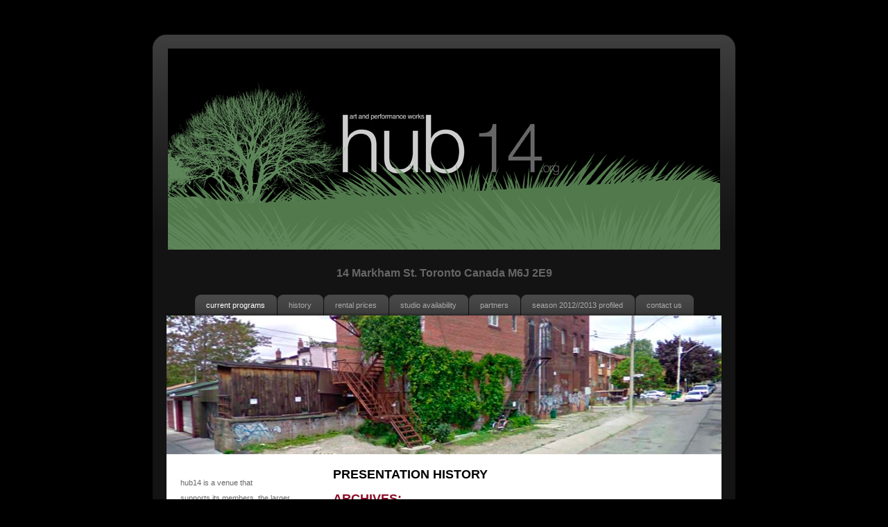

--- FILE ---
content_type: text/html; charset=UTF-8
request_url: https://www.hub14.org/files/b0110974a315a3b03416d0ddaaa1a529-4.html
body_size: 4379
content:
<!DOCTYPE html PUBLIC "-//W3C//DTD XHTML 1.0 Strict//EN" "http://www.w3.org/TR/xhtml1/DTD/xhtml1-strict.dtd">
<html xmlns="http://www.w3.org/1999/xhtml" xml:lang="en" lang="en">
<head>
<meta http-equiv="Content-Type" content="text/html; charset=UTF-8">
	<title>PRESENTATION HISTORY | hub14.org</title>
	<link rel="stylesheet" href="../rw_common/themes/silk/styles.css" type="text/css" media="screen">
	<link rel="stylesheet" href="../rw_common/themes/silk/print.css" type="text/css" media="print">
	<link rel="stylesheet" href="../rw_common/themes/silk/colourtag-page2.css" type="text/css" media="screen">
	<link rel="stylesheet" type="text/css" media="screen" href="../rw_common/themes/silk/css/width/840.css">
		<link rel="stylesheet" type="text/css" media="screen" href="../rw_common/themes/silk/css/font/helvetica.css">
		<link rel="stylesheet" type="text/css" media="screen" href="../rw_common/themes/silk/css/fontsize_content/12.css">
		<link rel="stylesheet" type="text/css" media="screen" href="../rw_common/themes/silk/css/fontsize_sidebar/14.css">
		<link rel="stylesheet" type="text/css" media="screen" href="../rw_common/themes/silk/css/fontsize_global/11.css">
		<link rel="stylesheet" type="text/css" media="screen" href="../rw_common/themes/silk/css/nav_size/11.css">
		<link rel="stylesheet" type="text/css" media="screen" href="../rw_common/themes/silk/css/menu_position/center.css">
		<link rel="stylesheet" type="text/css" media="screen" href="../rw_common/themes/silk/css/menu_kerning/1.css">
		<link rel="stylesheet" type="text/css" media="screen" href="../rw_common/themes/silk/css/logo_position/center.css">
		<link rel="stylesheet" type="text/css" media="screen" href="../rw_common/themes/silk/css/sidebar/left.css">
		<link rel="stylesheet" type="text/css" media="screen" href="../rw_common/themes/silk/css/sidebar_divider/show.css">
		<link rel="stylesheet" type="text/css" media="screen" href="../rw_common/themes/silk/css/feature/image11.css">
		<link rel="stylesheet" type="text/css" media="screen" href="../rw_common/themes/silk/css/feature_height/200.css">
	<script type="text/javascript" src="../rw_common/themes/silk/javascript.js"></script>
	<script type="text/javascript" src="../rw_common/themes/silk/rounded.js"></script>
	<script type="text/javascript">
		function roundCorners(){
			stripReturns('headerToolbar');
			Rounded('roundOutsideCorners',20,20);
			Rounded('roundInsideCorners', 0, 0, 13, 13);
			externalLinks();
		}
		function stripReturns(id){
			var el = document.getElementById(id);
            var out = el.innerHTML;
			var finalOut = out.replace(/>(\s+)/gi, ">");
            el.innerHTML = finalOut;
		}
	</script>
	<!--[if IE 6]>
	<script type="text/javascript">
		if (navigator.platform == "Win32" && navigator.appName == "Microsoft Internet Explorer" && window.attachEvent) {
			window.attachEvent("onload", enableAlphaImages);
		}
		function enableAlphaImages(){
			var rslt = navigator.appVersion.match(/MSIE (\d+\.\d+)/, '');
			var itsAllGood = (rslt != null && Number(rslt[1]) >= 5.5);
			if (itsAllGood) {
				for (var i=0; i<document.all.length; i++){
					var obj = document.all[i];
					var bg = obj.currentStyle.backgroundImage;
					var img = document.images[i];
					if (bg && bg.match(/\.png/i) != null) {
						var img = bg.substring(5,bg.length-2);
						var offset = obj.style["background-position"];
						obj.style.filter = "progid:DXImageTransform.Microsoft.AlphaImageLoader(src='"+img+"', sizingMethod='crop')";
						obj.style.backgroundImage = "url('../rw_common/themes/silk/images/blank.gif')";
						obj.style["background-position"] = offset; // reapply
					} else if (img && img.src.match(/\.png$/i) != null) {
						var src = img.src;
						img.style.width = img.width + "px";
						img.style.height = img.height + "px";
						img.style.filter = "progid:DXImageTransform.Microsoft.AlphaImageLoader(src='"+src+"', sizingMethod='crop')";
						img.src = "../rw_common/themes/silk/images/blank.gif";
					}
				}
			}
		}
	</script>
	<style type="text/css">
		#header li a{ padding-top: 0; background-image: url('../rw_common/themes/silk/images/tab-end.gif'); }
		#header li a span{ background-image: url('../rw_common/themes/silk/images/tab.gif'); }
		#shadow{ overflow: hidden; background-image: none; filter:progid:DXImageTransform.Microsoft.AlphaImageLoader(src='../rw_common/themes/silk/images/tab-shadow.png', sizingMethod='scale'); }
		#breadcrumbs{
			background-image: none;
			filter:progid:DXImageTransform.Microsoft.AlphaImageLoader(src='../rw_common/themes/silk/images/breadcrumbs-background.png', sizingMethod='scale');
		}
		#sidebar li{ display: inline; }
		#sidebar ul ul li{ display: block; }
	</style>
	<![endif]-->
	<!--[if IE 7]>
	<style type="text/css">
		#header li a{ padding-top: 0; }
		html > body #headerToolbar ul{ line-height: 3.1em; }
		html > body #headerToolbar li{ display: inline; }
		#sidebar li{ display: inline; }
		#sidebar ul ul li{ display: list-item; }
	</style>
	<![endif]-->
<script async src="//static.getclicky.com/101362251.js"></script></head>
<body onload="roundCorners();">
	<div id="wrapper" class="roundOutsideCorners">
		<!-- Gradient -->
		<div id="gradientLeft"></div>
		<div id="gradientRight"></div>
		<!-- Header -->
		<div id="header">
			<a href="/" title="Home"><img src="../rw_common/images/hub14_logo2009LRG_spring2.jpg" width="796" height="290" alt="Site logo"></a>
			<h2>
				<span id="title"></span>
				<span id="slogan">14 Markham St. Toronto Canada M6J 2E9</span>
			</h2>
			<div id="headerToolbar"><ul><li><a href="/" rel="self" class="current"><span>current programs</span></a></li><li><a href="../history.html" rel="self"><span>history</span></a></li><li><a href="../rentalprices.html" rel="self"><span>rental prices</span></a></li><li><a href="../studioavailability.html" rel="self"><span>studio availability</span></a></li><li><a href="../partners.html" rel="self"><span>partners</span></a></li><li><a href="../submissions.html" rel="self"><span>season 2012//2013 profiled</span></a></li><li><a href="../contactUs.html" rel="self"><span>contact us</span></a></li></ul></div>
			<div id="shadow"></div>
		</div>
		<!-- Feature Image -->
		<div id="featureImage">		
		</div>
		<!-- Content-->
		<div id="contentRounder" class="roundInsideCorners">
			<div id="contentContainer">
				<div id="sidebar">
					<div id="sidebar-menu"><ul><li><a href="/" rel="self" class="current"><span>current programs</span></a></li><li><a href="../history.html" rel="self"><span>history</span></a></li><li><a href="../rentalprices.html" rel="self"><span>rental prices</span></a></li><li><a href="../studioavailability.html" rel="self"><span>studio availability</span></a></li><li><a href="../partners.html" rel="self"><span>partners</span></a></li><li><a href="../submissions.html" rel="self"><span>season 2012//2013 profiled</span></a></li><li><a href="../contactUs.html" rel="self"><span>contact us</span></a></li><li><a href="https://thecolourclock.co.uk/">Non Gamstop Casino</a></li><li><a href="https://www.sussexhealthandcare.uk/">UK Online Casino Not On Gamstop</a></li><li><a href="https://techweekeurope.co.uk/">Casinos Not On Gamstop UK</a></li><li><a href="https://www.venicebackstage.org/">Nuovi Casino Online</a></li><li><a href="https://gdalabel.org.uk/">Non Gamstop Casinos</a></li></ul></div>
					<div id="sidebar-content">
						<h4 id="sidebar-title"></h4>
						<span style="font-size:11px; ">hub14 is a venue that <br>supports its members, the larger <br>artistic community, and the <br>volunteer Artistic Directors:<br><br></span><span style="font-size:11px; "><a href="http://www.cathygordon.com/" rel="external">Cathy Gordon</a></span><span style="font-size:11px; "><br></span><span style="font-size:11px; "><a href="http://www.mimnagh.ca/" rel="external">Jeremy Mimnagh</a></span><span style="font-size:11px; "><br></span><span style="font-size:11px; "><a href="http://standupdance.com/new/blog/" rel="external">Meagan O’Shea</a></span><span style="font-size:11px; "><br></span><span style="font-size:11px; "><a href="http://www.adelheid.ca/" rel="external">Heidi Strauss</a></span><span style="font-size:11px; "><br><br></span><span style="font-size:11px; ">With the tremendous support of the <br>Board of Directors:</span><span style="font-size:11px; "><br><br></span><span style="font-size:11px; "><a href="http://www.kinglawchambers.com/King_Law_Chambers___Toronto_Criminal_Lawyers/King_Law_Chambers.html" rel="external">Monte MacGregor</a></span><span style="font-size:11px; "><br></span><span style="font-size:11px; "><a href="http://www.bizbash.com/carole_boughannam_is_planning_the_launch_of_torontos_holiday_festival_and_the_2009_edition_of_nuit_blanche/toronto/story/13321/" rel="external">Carole Boughannam</a></span><span style="font-size:11px; "><br></span><span style="font-size:11px; "><a href="http://www.linkedin.com/in/jessicawhitford" rel="external">Jessica Whitford</a></span><span style="font-size:11px; "><br></span><span style="font-size:11px; "><a href="http://www.helenyung.com/" rel="external">Helen Yung</a></span><span style="font-size:11px; "><br><br>Founded in 2004 as an artist-run dance studio co-op, hub14 officially incorporated the summer of 2009.  <br><br>hub14 has become an important part of Torontos arts community, a home to performances, workshops, rehearsals and classes by some of the city's most exciting creators.</span>
					</div>
				</div>
				<div id="content">
	<div class="blog-archive-entries-wrapper">
		<div id="unique-entry-id-4" class="blog-entry"><h1 class="blog-entry-title">PRESENTATION HISTORY</h1><div class="blog-entry-date">  </div><div class="blog-entry-body"><span style="font-size:18px; color:#8D0E28;font-weight:bold; ">ARCHIVES:</span><br><strong>FULL STOP</strong> <span style="font-size:10px; ">(March 2011)</span><br>featuring Marie-Josée Chartier, Luke Garwood, Colin Edwards, Tina Fushell, Peter Chin &amp; Nick de Pencier, directed by Rebecca Picherack<br><span style="font-size:10px; "><em>supported by the Toronto Arts Council</em></span><br><img class="imageStyle" alt="full stop4x6-01crop" width="383" height="515" src="../files/page2_blog_entry4-full-stop4x6-01crop.jpg"><br><br><strong><br><br>A Month of Sundays</strong><span style="font-size:10px; font-weight:bold; "> </span><span style="font-size:10px; ">(April 2010)</span><br>Curated by Aimée Dawn Robinson<br><img class="imageStyle" alt="Sakura Paris 2009" width="386" height="292" src="../files/page2_blog_entry4-sakura-paris-2009.jpg"><br><br><br><br><strong>Under a Paper Moon</strong><span style="font-size:10px; "> (February 2010)</span><br>featuring Rebecca Hope Terry, Andrea Spaziani, Laura Taler, Fides Krucker &amp; Nik Beeson, Susie Burpee &amp; Linnea Swan <br>design by Larry Hahn &amp; Sharon Di Genova<br><span style="font-size:10px; "><em>supported by the Toronto Arts Council</em></span><br><img class="imageStyle" alt="paper moonFRT" width="386" height="565" src="../files/page2_blog_entry4-paper-moonfrt.jpg"><br><br><br><br><strong>PICK SEVEN Series</strong> <span style="font-size:10px; ">(2005-2007) </span><br>curated by founding directors Ame Henderson, Jen Johnson, Meagan O’Shea, Jacob Zimmer<br><img class="imageStyle" alt="P7_Feb_webnotice" width="383" height="503" src="../files/page2_blog_entry4-p7_feb_webnotice.jpg"><br></div></div>
	</div>
				</div>
				<div style="clear: both;"></div>
			</div>
		</div>
	</div>
	<!-- Footer -->
	<div style="text-align:center"><h2>Community picks</h2><ul style="list-style:none;padding-left:0"><li><a href="https://www.thebrexitparty.org/">List Of Casinos Not On Gamstop</a></li><li><a href="https://usembassy.org.uk/">Non Gamstop Casinos</a></li><li><a href="https://dh2014.org/">홀덤사이트</a></li><li><a href="https://nva.org.uk/">UK Casinos Not On Gamstop</a></li><li><a href="https://uk-sobs.org.uk/">Casino Not On Gamstop</a></li><li><a href="https://www.clintoncards.co.uk/">Casino Not On Gamstop</a></li><li><a href="https://www.face-online.org.uk/">Non Gamstop Casinos</a></li><li><a href="https://www.carodog.eu/">Casino Non Aams Sicuri</a></li><li><a href="https://visitfortwilliam.co.uk/">Non Gamstop Casino UK</a></li><li><a href="https://tescobagsofhelp.org.uk/">Sites Not On Gamstop</a></li><li><a href="https://www.bristolticketshop.co.uk/">Non Gamstop Casinos</a></li><li><a href="https://www.unearthedsounds.co.uk/">Best Non Gamstop Casinos</a></li><li><a href="https://www.trada.co.uk/">Slots Not On Gamstop</a></li><li><a href="https://hashbrum.co.uk/">Casino Sites UK</a></li><li><a href="https://essay-writing-service.co.uk/">Non Gamstop Casino UK</a></li><li><a href="https://www.thehotelcollection.co.uk/">Non Gamstop Casino UK</a></li><li><a href="https://www.sandpiperinn.co.uk/casinos-not-on-gamstop/">Casinos Not On Gamstop</a></li><li><a href="https://www.digitalbydefaultnews.co.uk/non-gamstop-casinos/">Non Gamstop Casino Sites UK</a></li><li><a href="https://www.my-therappy.co.uk/non-gamstop-casinos">Casino Not On Gamstop</a></li><li><a href="https://uk-betting-sites.co.uk/">Betting Site</a></li><li><a href="https://www.ecoandbeyond.co/casinos-not-on-gamstop/">UK Casino Not On Gamstop</a></li><li><a href="https://www.parentalguidance.org.uk/">Casino Not On Gamstop</a></li><li><a href="https://reseauvoltaire.net/">Migliori Casino Non Aams</a></li><li><a href="https://www.uberrock.co.uk/">Gambling Sites Not On Gamstop</a></li><li><a href="https://www.legvalue.eu/">Casino Italiani Non Aams</a></li><li><a href="https://www.allmobileworld.it/">Casino Online Migliori</a></li><li><a href="https://www.etno.be/">Meilleur Site De Casino En Ligne Belgique</a></li><li><a href="https://www.acheter-actions.fr/">Casino En Ligne Belgique</a></li><li><a href="https://www.fabbricamuseocioccolato.it/">Bookmaker Non Aams</a></li><li><a href="https://www.tv-sevreetmaine.fr/">Site De Paris Sportif</a></li><li><a href="https://www.sap-co.jp/">バカラ オンラインカジノ</a></li><li><a href="https://infolight.org.ua/">все казино онлайн</a></li><li><a href="https://www.champigny94.fr/">Casino En Ligne</a></li><li><a href="https://www.liceoeconomicosociale.it/">Siti Non Aams</a></li><li><a href="https://www.meessendeclercq.be/">Meilleur Casino Belgique En Ligne</a></li><li><a href="https://www.instantsbenevoles.fr/">Meilleur Casino En Ligne</a></li><li><a href="https://ic2s2.org/">Bitcoin Online Casino Malaysia</a></li></ul></div><div id="footer">© 2013 hub14 <a href="#" id="rw_email_contact">Questions</a><script type="text/javascript">var _rwObsfuscatedHref0 = "mai";var _rwObsfuscatedHref1 = "lto";var _rwObsfuscatedHref2 = ":re";var _rwObsfuscatedHref3 = "nta";var _rwObsfuscatedHref4 = "ls@";var _rwObsfuscatedHref5 = "hub";var _rwObsfuscatedHref6 = "14.";var _rwObsfuscatedHref7 = "org";var _rwObsfuscatedHref = _rwObsfuscatedHref0+_rwObsfuscatedHref1+_rwObsfuscatedHref2+_rwObsfuscatedHref3+_rwObsfuscatedHref4+_rwObsfuscatedHref5+_rwObsfuscatedHref6+_rwObsfuscatedHref7; document.getElementById('rw_email_contact').href = _rwObsfuscatedHref;</script></div>

<script defer src="https://static.cloudflareinsights.com/beacon.min.js/vcd15cbe7772f49c399c6a5babf22c1241717689176015" integrity="sha512-ZpsOmlRQV6y907TI0dKBHq9Md29nnaEIPlkf84rnaERnq6zvWvPUqr2ft8M1aS28oN72PdrCzSjY4U6VaAw1EQ==" data-cf-beacon='{"version":"2024.11.0","token":"0b145c8a3c3f409da18986d151f368b0","r":1,"server_timing":{"name":{"cfCacheStatus":true,"cfEdge":true,"cfExtPri":true,"cfL4":true,"cfOrigin":true,"cfSpeedBrain":true},"location_startswith":null}}' crossorigin="anonymous"></script>
</body>
</html>


--- FILE ---
content_type: text/css
request_url: https://www.hub14.org/rw_common/themes/silk/styles.css
body_size: 2067
content:
/* BASIC */

body{ margin: 50px 0 25px 0; padding: 0; font-family: Arial, Helvetica, Verdana, sans-serif; font-size: 12px; }

a{ text-decoration: underline; }
a:hover{ text-decoration: none; }
a img{ border: none; }

.clearfix:after {
    content: "."; 
    display: block; 
    height: 0; 
    clear: both;
    visibility: hidden;
}

h1,h2,h3,h4,h5{ margin: 0; padding: 0; }
h1{ font-size: 2em; }
h2{ font-size: 1.75em; }
h3{ font-size: 1.5em; }
h4{ font-size: 1.25em; }
h5{ font-size: 1em; }

.image-left, .image-right{ padding: 20px; }
.image-left{ float: left; }
.image-right{ float: right; }

blockquote, code{ margin: 20px 0; padding: 20px; font-style: italic; }

ul.disc { list-style-type: disc; }
ul.circle{ list-style-type: circle; }
ul.square{ list-style-type: square; }
ol.arabic-numbers{ list-style-type: decimal; }
ol.upper-alpha{ list-style-type: upper-alpha; }
ol.lower-alpha{ list-style-type: lower-alpha; }
ol.upper-roman{ list-style-type: upper-roman; }
ol.lower-roman{ list-style-type: lower-roman; }

/* LAYOUT */

#wrapper, #footer{ margin: 0 auto; }
#wrapper{ position: relative; }
#header, #featureImage, #contentRounder{ margin: 0 20px; position: relative; z-index: 2; }
#gradientLeft, #gradientRight{ position: absolute; top: -1px; height: 294px; z-index: 1; }
#gradientLeft{ left: 0; background: transparent url('images/gradient-left.png') top left no-repeat; } /* Width = total layout width - 60px */
#gradientRight{ right: 0; width: 60px; background: transparent url('images/gradient-right.png') top right no-repeat; }

/* HEADER */

#header{ position: relative; margin-top: -20px; }
#header img{ margin: 20px 0 0 0; }
#header h2{ position: relative; font-size: 16px; line-height: 1.5em; margin-top: 20px;  }

#headerToolbar ul{ margin: 20px 0 0 0; padding: 0; list-style: none; line-height: 3.1em;  }
html > body #headerToolbar ul{ line-height: 2.7em; }
#headerToolbar ul ul{ display: none; }
#headerToolbar li{ display: inline; zoom: 1; }
html > body #headerToolbar li{ display: inline-block; }
#headerToolbar li a{ margin: 0; padding: 0.8em 0 0 0.75em; text-decoration: none; background: transparent url('images/tab-end.png') top left no-repeat; }
html > body #headerToolbar li a{ padding-bottom: 0.8em; }
#headerToolbar li a span{ margin: 0; padding: 0.8em 1.5em 0.8em 0.75em; background: transparent url('images/tab.png') top right no-repeat; }
#shadow{ position: relative; z-index: 1; display: block; margin-top: -5px; width: 100%; height: 5px; background: transparent url('images/tab-shadow.png') repeat-x; }



/* BANNER AND BREADCRUMBS */

#featureImage{ display: block; position: relative; background-color: transparent; background-position: top center; background-repeat: no-repeat; }
#breadcrumbs{ position: absolute; bottom: 0; width: 100%; background: transparent url('images/breadcrumbs-background.png') top repeat-x; min-height: 35px; }
#breadcrumbs ul{  margin: 0; padding: 13px 10px 8px 10px; list-style: none; }
#breadcrumbs li{ display: inline; }


/* SIDEBAR & CONTENT */

#sidebar, #content{ line-height: 1.5em; }

/* SIDEBAR */

#sidebar{ width: 220px; margin: 20px 0; }
#sidebar-menu ul{ margin: 0; padding: 0; list-style: none; }
#sidebar-menu li a{ text-decoration: none; font-weight: bold; font-size: 1.1em; display: none; }
#sidebar-menu ul ul{ margin: 0 0 20px 0; }
#sidebar-menu ul ul li a{ display: block; }
#sidebar-menu ul ul ul{ margin: 3px 0; padding-left: 25px; list-style: disc; }
#sidebar-menu ul ul ul a{ font-weight: normal; font-size: 1em; }

#sidebar-title{ margin-bottom: 10px; }
#sidebar-content{ margin: 0 0 20px 0; padding: 0; }

/* CONTENT */

#content{ position: relative; padding: 20px; }

/* FOOTER */

#footer{ padding: 20px 0; text-align: center; }


/* BLOG PAGE */

.blog-entry { margin-bottom: 20px; }
.blog-entry-title { font-size: 1.5em; }
.blog-entry-date{ padding: 7px 0 10px 0; font-weight: bold; }
p.blog-entry-tags{ font-weight: bold; } 

ul.blog-tag-cloud { margin: 0 20px 20px 20px; padding: 0; text-align: justify; }
ul.blog-tag-cloud li { display: inline; padding-right: 5px; }
.blog-tag-size-1 { font-size: 0.8em; }
.blog-tag-size-2 { font-size: 0.85em; }
.blog-tag-size-3 { font-size: 0.9em; }
.blog-tag-size-4 { font-size: 0.95em; }
.blog-tag-size-5 { font-size: 1em; }
.blog-tag-size-6 { font-size: 1.05em; }
.blog-tag-size-7 { font-size: 1.1em; }
.blog-tag-size-8 { font-size: 1.15em; }
.blog-tag-size-9 { font-size: 1.2em; }
.blog-tag-size-10 {	font-size: 1.25em; }
.blog-tag-size-11 {	font-size: 1.3em; }
.blog-tag-size-12 { font-size: 1.35em;}
.blog-tag-size-13 { font-size: 1.4em; }
.blog-tag-size-14 {	font-size: 1.45em; }
.blog-tag-size-15 { font-size: 1.5em; }
.blog-tag-size-16 {	font-size: 1.55em; }
.blog-tag-size-17 {	font-size: 1.6em; }
.blog-tag-size-18 {	font-size: 1.65em; }
.blog-tag-size-19 { font-size: 1.7em; }
.blog-tag-size-20 {	font-size: 1.75em; }									

#blog-categories br, #blog-archives br, #blog-rss-feeds br{ display: none; }
#blog-categories, #blog-archives{ padding: 0 20px 20px 20px; }
#blog-categories a, #blog-archives a, #blog-rss-feeds { position: relative; }
#blog-categories a, .blog-category-link-disabled{ display: block; padding: 3px 0 3px 25px; background: transparent url(images/tag_blue.gif) left no-repeat; }
#blog-archives a, .blog-archive-link-disabled{ display: block; padding: 3px 0 3px 25px; background: transparent url(images/calendar.gif) left no-repeat; }
#blog-rss-feeds{ padding: 0 20px; }
#blog-rss-feeds a{ display: block; padding: 3px 0 3px 25px; background: transparent url(images/icon-sidebar-rss.gif) left no-repeat; }

.blog-archive-month{ font-size: 2em; font-weight: bold; }
.blog-archive-link{ padding: 20px 0; }


/* FILESHARING PAGE */

.filesharing-description{ margin-bottom: 20px; }
.filesharing-item{ padding: 0 0 10px 0; }
.filesharing-item-title{ font-size:1.5em; margin-bottom: 5px; }


/* PHOTO ALBUM PAGE */

.album-title{ font-size: 2em; line-height: 1.6em; font-weight: bold; }
.album-description{ display: block; padding: 20px 0; }
.album-wrapper{ position: relative; width: 100%; padding-top: 40px; overflow: visible; }
.thumbnail-wrap{ text-align: center; position: relative; float: left; margin-bottom: 60px; margin-right: 10px; }
.thumbnail-frame { position: absolute; bottom: 0; left: 0; }


/* PHOTO PAGE */

.photo-background{ margin: 50px 0; width: 100%; text-align: center; background: none; }
.photo-navigation{ 	width: 840px; margin: 0 auto; }
.photo-title{ font-size: 2em; }
.photo-caption{ margin: 5px 0; }
.photo-links{ padding-bottom: 15px; }
.exif-data p { margin: 0; padding: 0;}
p.exif-version {
}
p.exif-colour-space {
}
p.exif-focal-length {
}
p.exif-dimensions {
}
p.exif-pixel-y-dimension {
}
p.exif-pixel-x-dimension {
}
p.exif-oecf-value {
}
p.exif-subsec-time-original {
}
p.exif-exposure-mode {
}
p.exif-spatial-frequency-response {
}
p.exif-scene-capture-type {
}
p.exif-subject-location {
}
p.exif-shutter-speed {
}
p.exif-datetime-original {
}
p.exif-subsec-time {
}
p.exif-compressed-bits-per-pixel {
}
p.exif-flash-energy {
}
p.exif-saturation {
}
p.exif-brightness {
}
p.exif-exposure-time {
}
p.exif-f-number {
}
p.exif-file-source {
}
p.exif-gain-control {
}
p.exif-subject-area {
}
p.exif-cfa-pattern {
}
p.exif-scene-type {
}
p.exif-white-balance {
}
p.exif-flash {
}
p.exif-exposure-index {
}
p.exif-flashpix-version {
}
p.exif-device-setting-description {
}
p.exif-focalplane-x-resolution {
}
p.exif-image-uniqueid {
}
p.exif-components-configuration {
}
p.exif-light-source {
}
p.exif-sensing-method {
}
p.exif-aperture {
}
p.exif-sharpness {
}
p.exif-exposure-program {
}
p.exif-subject-distance {
}
p.exif-subsec-time-digitized {
}
p.exif-contrast {
}
p.exif-focalplane-resolution-unit {
}
p.exif-gamma {
}
p.exif-35mm-focal-length {
}
p.exif-datetime-digitized {
}
p.exif-subject-distance-range {
}
p.exif-custom-rendered {
}
p.exif-max-aperture {
}
p.exif-sound-file {
}
p.exif-metering-mode {
}
p.exif-spectral-sensitivity {
}
p.exif-exposure-bias {
}
p.exif-focalplane-y-resolution {
}
p.exif-iso-rating {
}
p.exif-maker-note {
}
p.exif-digital-zoom-ratio {
}
p.exif-user-comment {
}


/* MOVIE ALBUM PAGE */

.movie-page-title{ font-size: 2em; line-height: 1.6em; font-weight: bold; }
.movie-page-description{ padding: 20px 0; }
.movie-thumbnail-frame{ display: block; width: 100%; overflow: auto; padding: 10px 0; border-top: 1px solid #EEE; }
.movie-thumbnail-frame img{ float: left; padding-right: 15px; }
.movie-thumbnail-caption{ float: left; font-size: 1.2em; }


/* MOVIE POPUP PAGE */

.movie-background{ margin: 0; padding: 20px; background: none; }
.movie-title{ font-size: 1.2em; }
.movie-frame{ width: 100% !important; padding-bottom: 20px; overflow: hidden; text-align: left; }

--- FILE ---
content_type: text/css
request_url: https://www.hub14.org/rw_common/themes/silk/colourtag-page2.css
body_size: 267
content:
/***********************************************************
 SECTION: GENERAL
***********************************************************/

body{ background-color: #000000; }

blockquote{ color: #000000; background-color: #CCCCCC; }
code{ color: #000000; background-color: #CCCCCC; }

#title{ color: #FFFFFF; }
#slogan{ color: #666666; }


/***********************************************************
 SECTION: TOOLBAR
***********************************************************/

#header li a{ color: #AAAAAA; }
#header li a:hover{ color: #FFFFFF; }
#header li a.current, #header li a.current:hover{ color: #FFFFFF; }
#header li a.currentAncestor, #header li a.currentAncestor:hover{ color: #FFFFFF; }


/***********************************************************
 SECTION: BREADCRUMBS
***********************************************************/

#breadcrumbs, #breadcrumbs a{ color: #FFFFFF; }
#breadcrumbs a:hover{ color: #FFFFFF; }


/***********************************************************
 SECTION: CONTENT
***********************************************************/

#contentRounder{ background-color: #FFFFFF; }
#wrapper{ background-color: #131313; }
#content{ color: #666666; }
#content h1, #content h2, #content h3, #content h4, #content h5{ color: #000000; }
#content a:link, #content a:visited{ color: #000000; }
#content a:hover, #content a:active{ color: #000000; }


/***********************************************************
 SECTION: SIDEBAR
***********************************************************/

#sidebar{ color: #666666; }
#sidebar ul ul{ border-bottom-color: #E8E8E8; }
#sidebar-title{ color: #000000; }
#sidebar a{ color: #000000; }
#sidebar a:hover{ color: #000000; }

#sidebar li, #sidebar li a{ color: #555555; }
#sidebar li:hover, #sidebar li a:hover{ color: #000000; }
#sidebar li a.current, #sidebar li a.current:hover{ color: #000000; }
#sidebar li a.currentAncestor, #sidebar li a.currentAncestor:hover{ color: #000000; }


/***********************************************************
 SECTION: FOOTER
***********************************************************/

#footer{ color: #666666; }
#footer a:link, #footer a:visited{ color: #666666; }
#footer a:active, #footer a:hover{ color: #FFFFFF; }


/***********************************************************
 SECTION: BLOG PAGE STYLE
***********************************************************/

.blog-entry-title{ color: #000000; }
.blog-entry-date{ color: #000000; }
.blog-entry-tags{ color: #000000; }
.blog-archive-month{ color: #000000; }


/***********************************************************
 SECTION: PHOTO PAGE STYLE
***********************************************************/

.album-title{ color: #000000; }
.photo-title{ color: #FFFFFF; }
.photo-caption{ color: #FFFFFF; }
.photo-background{ background-color: #000000; }
.photo-links, .photo-links a, .photo-links a:hover{ color: #FFFFFF; }
.photo-frame{ border: 15px solid #131313; }
.exif-data{ color: #FFFFFF; }


/***********************************************************
 SECTION: FILE SHARING PAGE STYLE
***********************************************************/

.filesharing-item-title a{ color: #000000; }
.filesharing-item-title a:hover{ color: #000000; }
.filesharing-item-description{ color: #666666; }


/***********************************************************
 SECTION: MOVIE PAGE STYLE
***********************************************************/

.movie-page-title{ color: #000000; }
.movie-thumbnail-caption{ color: #000000; }
.movie-background{ background-color: #000000; }
.movie-title{ color: #FFFFFF; }

--- FILE ---
content_type: text/css
request_url: https://www.hub14.org/rw_common/themes/silk/css/width/840.css
body_size: -286
content:
#wrapper, #footer{ width: 840px; }

#contentRounder{ width: 800px; } /* Total width - 40px */

#gradientLeft{ width: 780px; } /* Total width - 60px */

--- FILE ---
content_type: text/css
request_url: https://www.hub14.org/rw_common/themes/silk/css/font/helvetica.css
body_size: -299
content:
body{ font-family: Helvetica, Arial, Verdana, sans-serif; }

--- FILE ---
content_type: text/css
request_url: https://www.hub14.org/rw_common/themes/silk/css/fontsize_content/12.css
body_size: -320
content:
#breadcrumbs, #content{ font-size: 12px; }

--- FILE ---
content_type: text/css
request_url: https://www.hub14.org/rw_common/themes/silk/css/fontsize_sidebar/14.css
body_size: -352
content:
#sidebar{ font-size: 14px; }

--- FILE ---
content_type: text/css
request_url: https://www.hub14.org/rw_common/themes/silk/css/fontsize_global/11.css
body_size: -298
content:
body{ font-size: 11px; }

--- FILE ---
content_type: text/css
request_url: https://www.hub14.org/rw_common/themes/silk/css/nav_size/11.css
body_size: -330
content:
#header ul{ font-size: 11px; }

--- FILE ---
content_type: text/css
request_url: https://www.hub14.org/rw_common/themes/silk/css/menu_position/center.css
body_size: -235
content:
#header ul{ text-align: center; }

--- FILE ---
content_type: text/css
request_url: https://www.hub14.org/rw_common/themes/silk/css/menu_kerning/1.css
body_size: -309
content:
#header ul{ margin-right: -1px; }
#header li{ margin-right: 1px; }

--- FILE ---
content_type: text/css
request_url: https://www.hub14.org/rw_common/themes/silk/css/logo_position/center.css
body_size: -230
content:
#header{ text-align: center; }

--- FILE ---
content_type: text/css
request_url: https://www.hub14.org/rw_common/themes/silk/css/sidebar/left.css
body_size: -273
content:
#contentContainer{ margin-left: 220px; }
#sidebar{ float: left; margin-left: -110px; }
html > body #sidebar { margin-left: -220px; }

#sidebar ul ul{ margin-left: 20px; }
#sidebar-content{ padding-left: 20px; }

--- FILE ---
content_type: text/css
request_url: https://www.hub14.org/rw_common/themes/silk/css/sidebar_divider/show.css
body_size: -291
content:
#sidebar ul ul{ padding-bottom: 20px; border-bottom-width: 1px; border-bottom-style: solid; }
#sidebar ul ul ul{ padding: 0 0 0 25px; border: none; }

--- FILE ---
content_type: text/css
request_url: https://www.hub14.org/rw_common/themes/silk/css/feature/image11.css
body_size: -280
content:
#featureImage{ background-image: url('../../images/editable_images/image11.jpg'); }

--- FILE ---
content_type: text/css
request_url: https://www.hub14.org/rw_common/themes/silk/css/feature_height/200.css
body_size: -327
content:
#featureImage{ height: 200px; }

--- FILE ---
content_type: text/css
request_url: https://www.hub14.org/rw_common/themes/silk/print.css
body_size: 1424
content:
body, #wrapper, #contentRounder, #contentContainer, #content{ margin: 0; padding: 0; width: auto; font-size: 12px; line-height: 1.5em; font-family: helvetica, arial, verdana, sans-serif; color: #000; }

a{ text-decoration: underline; }
a:hover{ text-decoration: none; }
a img{ border: none; }

h1{ font-size: 2em; }
h2{ font-size: 1.75em; }
h3{ font-size: 1.5em; }
h4{ font-size: 1.25em; }
h5{ font-size: 1em; }

.image-left, .image-right{ padding: 20px; }
.image-left{ float: left; }
.image-right{ float: right; }

blockquote, code{ margin: 20px 0; padding: 20px; font-style: italic; }

ul.disc { list-style-type: disc; }
ul.circle{ list-style-type: circle; }
ul.square{ list-style-type: square; }
ol.arabic-numbers{ list-style-type: decimal; }
ol.upper-alpha{ list-style-type: upper-alpha; }
ol.lower-alpha{ list-style-type: lower-alpha; }
ol.upper-roman{ list-style-type: upper-roman; }
ol.lower-roman{ list-style-type: lower-roman; }

#header, #featureImage, #gradientLeft, #gradientRight, #sidebar{ display: none; }

/* BLOG PAGE */

.blog-entry { margin-bottom: 20px; }
.blog-entry-title { font-size: 1.5em; }
.blog-entry-date{ padding: 7px 0 10px 0; font-weight: bold; }
p.blog-entry-tags{ font-weight: bold; } 

ul.blog-tag-cloud { margin: 0 20px 20px 20px; padding: 0; text-align: justify; }
ul.blog-tag-cloud li { display: inline; padding-right: 5px; }
.blog-tag-size-1 { font-size: 0.8em; }
.blog-tag-size-2 { font-size: 0.85em; }
.blog-tag-size-3 { font-size: 0.9em; }
.blog-tag-size-4 { font-size: 0.95em; }
.blog-tag-size-5 { font-size: 1em; }
.blog-tag-size-6 { font-size: 1.05em; }
.blog-tag-size-7 { font-size: 1.1em; }
.blog-tag-size-8 { font-size: 1.15em; }
.blog-tag-size-9 { font-size: 1.2em; }
.blog-tag-size-10 {	font-size: 1.25em; }
.blog-tag-size-11 {	font-size: 1.3em; }
.blog-tag-size-12 { font-size: 1.35em;}
.blog-tag-size-13 { font-size: 1.4em; }
.blog-tag-size-14 {	font-size: 1.45em; }
.blog-tag-size-15 { font-size: 1.5em; }
.blog-tag-size-16 {	font-size: 1.55em; }
.blog-tag-size-17 {	font-size: 1.6em; }
.blog-tag-size-18 {	font-size: 1.65em; }
.blog-tag-size-19 { font-size: 1.7em; }
.blog-tag-size-20 {	font-size: 1.75em; }									

#blog-categories br, #blog-archives br, #blog-rss-feeds br{ display: none; }
#blog-categories, #blog-archives{ padding: 0 20px 20px 20px; }
#blog-categories a, #blog-archives a, #blog-rss-feeds { position: relative; }
#blog-categories a, .blog-category-link-disabled{ display: block; padding: 3px 0 3px 25px; background: transparent url(images/tag_blue.gif) left no-repeat; }
#blog-archives a, .blog-archive-link-disabled{ display: block; padding: 3px 0 3px 25px; background: transparent url(images/calendar.gif) left no-repeat; }
#blog-rss-feeds{ padding: 0 20px; }
#blog-rss-feeds a{ display: block; padding: 3px 0 3px 25px; background: transparent url(images/icon-sidebar-rss.gif) left no-repeat; }

.blog-archive-month{ font-size: 2em; font-weight: bold; }
.blog-archive-link{ padding: 20px 0; }


/* FILESHARING PAGE */

.filesharing-description{ margin-bottom: 20px; }
.filesharing-item{ padding: 0 0 10px 0; }
.filesharing-item-title{ font-size:1.5em; margin-bottom: 5px; }


/* PHOTO ALBUM PAGE */

.album-title{ font-size: 2em; line-height: 1.6em; font-weight: bold; }
.album-description{ display: block; padding: 20px 0; }
.album-wrapper{ position: relative; width: 100%; padding-top: 40px; overflow: visible; }
.thumbnail-wrap{ text-align: center; position: relative; float: left; margin-bottom: 60px; margin-right: 10px; }
.thumbnail-frame { position: absolute; bottom: 0; left: 0; }


/* PHOTO PAGE */

.photo-background{ margin: 50px 0; width: 100%; text-align: center; background: none; }
.photo-navigation{ 	width: 840px; margin: 0 auto; }
.photo-title{ font-size: 2em; }
.photo-caption{ margin: 5px 0; }
.photo-links{ padding-bottom: 15px; }
.exif-data p { margin: 0; padding: 0;}
p.exif-version {
}
p.exif-colour-space {
}
p.exif-focal-length {
}
p.exif-dimensions {
}
p.exif-pixel-y-dimension {
}
p.exif-pixel-x-dimension {
}
p.exif-oecf-value {
}
p.exif-subsec-time-original {
}
p.exif-exposure-mode {
}
p.exif-spatial-frequency-response {
}
p.exif-scene-capture-type {
}
p.exif-subject-location {
}
p.exif-shutter-speed {
}
p.exif-datetime-original {
}
p.exif-subsec-time {
}
p.exif-compressed-bits-per-pixel {
}
p.exif-flash-energy {
}
p.exif-saturation {
}
p.exif-brightness {
}
p.exif-exposure-time {
}
p.exif-f-number {
}
p.exif-file-source {
}
p.exif-gain-control {
}
p.exif-subject-area {
}
p.exif-cfa-pattern {
}
p.exif-scene-type {
}
p.exif-white-balance {
}
p.exif-flash {
}
p.exif-exposure-index {
}
p.exif-flashpix-version {
}
p.exif-device-setting-description {
}
p.exif-focalplane-x-resolution {
}
p.exif-image-uniqueid {
}
p.exif-components-configuration {
}
p.exif-light-source {
}
p.exif-sensing-method {
}
p.exif-aperture {
}
p.exif-sharpness {
}
p.exif-exposure-program {
}
p.exif-subject-distance {
}
p.exif-subsec-time-digitized {
}
p.exif-contrast {
}
p.exif-focalplane-resolution-unit {
}
p.exif-gamma {
}
p.exif-35mm-focal-length {
}
p.exif-datetime-digitized {
}
p.exif-subject-distance-range {
}
p.exif-custom-rendered {
}
p.exif-max-aperture {
}
p.exif-sound-file {
}
p.exif-metering-mode {
}
p.exif-spectral-sensitivity {
}
p.exif-exposure-bias {
}
p.exif-focalplane-y-resolution {
}
p.exif-iso-rating {
}
p.exif-maker-note {
}
p.exif-digital-zoom-ratio {
}
p.exif-user-comment {
}


/* MOVIE ALBUM PAGE */

.movie-page-title{ font-size: 2em; line-height: 1.6em; font-weight: bold; }
.movie-page-description{ padding: 20px 0; }
.movie-thumbnail-frame{ display: block; width: 100%; overflow: auto; padding: 10px 0; border-top: 1px solid #EEE; }
.movie-thumbnail-frame img{ float: left; padding-right: 15px; }
.movie-thumbnail-caption{ float: left; font-size: 1.2em; }


/* MOVIE POPUP PAGE */

.movie-background{ margin: 0; padding: 20px; background: none; }
.movie-title{ font-size: 1.2em; }
.movie-frame{ width: 100% !important; padding-bottom: 20px; overflow: hidden; text-align: left; }

--- FILE ---
content_type: application/javascript
request_url: https://www.hub14.org/rw_common/themes/silk/rounded.js
body_size: 1712
content:
// Contributors 
// Ilkka Huotari at http://www.editsite.net
// Mathieu 'p01' HENRI at http://www.p01.org/
// http://seky.nahory.net/2005/04/rounded-corners/
// Steven Wittens at http://www.acko.net/anti-aliased-nifty-corners
// Original Nifty Corners by Alessandro Fulciniti at http://pro.html.it/esempio/nifty/
function NiftyCheck() {
  if(!document.getElementById || !document.createElement) {
    return false;
  }
  var b = navigator.userAgent.toLowerCase();
  if (b.indexOf("msie 5") > 0 && b.indexOf("opera") == -1) {
    return false;
  }
  return true;
}

/* Custom changes
 * 
 * I added the 'gradient' parameter. This will be TRUE or FALSE. If it is TRUE, then a 1px square transparent image will be placed
 * and tiled over the new divs that form the curved area.
 */
 
function Rounded(className, sizex, sizey, sizex_b, sizey_b) {
	var bk;
	if (!NiftyCheck()) return;
	if (typeof(sizex_b) == 'undefined')
		sizex_b = sizex;
	if (typeof(sizey_b) == 'undefined')
		sizey_b = sizey;
	var v = getElements(className);
	var l = v.length;
	for (var i = 0; i < l; i++) {
		color = get_current_style(v[i],"background-color","transparent");
		bk = get_current_style(v[i].parentNode,"background-color","transparent");
		AddRounded(v[i], bk, color, sizex, sizey, true);
		AddRounded(v[i], bk, color, sizex_b, sizey_b, false);
	}
}

Math.sqr = function (x) {
  return x*x;
};

function Blend(a, b, alpha) {

  var ca = Array(
    parseInt('0x' + a.substring(1, 3)), 
    parseInt('0x' + a.substring(3, 5)), 
    parseInt('0x' + a.substring(5, 7))
  );
  var cb = Array(
    parseInt('0x' + b.substring(1, 3)), 
    parseInt('0x' + b.substring(3, 5)), 
    parseInt('0x' + b.substring(5, 7))
  );
  return '#' + ('0'+Math.round(ca[0] + (cb[0] - ca[0])*alpha).toString(16)).slice(-2).toString(16)
             + ('0'+Math.round(ca[1] + (cb[1] - ca[1])*alpha).toString(16)).slice(-2).toString(16)
             + ('0'+Math.round(ca[2] + (cb[2] - ca[2])*alpha).toString(16)).slice(-2).toString(16);

  return '#' + ('0'+Math.round(ca[0] + (cb[0] - ca[0])*alpha).toString(16)).slice(-2).toString(16)
             + ('0'+Math.round(ca[1] + (cb[1] - ca[1])*alpha).toString(16)).slice(-2).toString(16)
             + ('0'+Math.round(ca[2] + (cb[2] - ca[2])*alpha).toString(16)).slice(-2).toString(16);
}

function AddRounded(el, bk, color, sizex, sizey, top) {
  if (!sizex && !sizey)
	return;
  var i, j;
  var d = document.createElement("div");
  d.style.padding = "0px";
  d.style.backgroundColor = bk;
  var lastarc = 0;
  for (i = 1; i <= sizey; i++) {
    var coverage, arc2, arc3;
    // Find intersection of arc with bottom of pixel row
    arc = Math.sqrt(1.0 - Math.sqr(1.0 - i / sizey)) * sizex;
    // Calculate how many pixels are bg, fg and blended.
    var n_bg = sizex - Math.ceil(arc);
    var n_fg = Math.floor(lastarc);
    var n_aa = sizex - n_bg - n_fg;
    // Create pixel row wrapper
    var x = document.createElement("div");
    var y = d;
    x.style.margin = "0px " + n_bg + "px";
	x.style.height='1px';
	x.style.overflow='hidden';
      	
    // Make a wrapper per anti-aliased pixel (at least one)
    for (j = 1; j <= n_aa; j++) {
      // Calculate coverage per pixel
      // (approximates circle by a line within the pixel)
      if (j == 1) {
        if (j == n_aa) {
          // Single pixel
          coverage = ((arc + lastarc) * .5) - n_fg;
        }
        else {
          // First in a run
          arc2 = Math.sqrt(1.0 - Math.sqr((sizex - n_bg - j + 1) / sizex)) * sizey;
          coverage = (arc2 - (sizey - i)) * (arc - n_fg - n_aa + 1) * .5;
          // Coverage is incorrect. Why?
          coverage = 0;
        }
      }
      else if (j == n_aa) {
        // Last in a run
        arc2 = Math.sqrt(1.0 - Math.sqr((sizex - n_bg - j + 1) / sizex)) * sizey;
        coverage = 1.0 - (1.0 - (arc2 - (sizey - i))) * (1.0 - (lastarc - n_fg)) * .5;
      }
      else {
        // Middle of a run
        arc3 = Math.sqrt(1.0 - Math.sqr((sizex - n_bg - j) / sizex)) * sizey;
        arc2 = Math.sqrt(1.0 - Math.sqr((sizex - n_bg - j + 1) / sizex)) * sizey;
        coverage = ((arc2 + arc3) * .5) - (sizey - i);
      }
      
      x.style.backgroundColor = Blend(bk, color, coverage);
	  if (top)
	      y.appendChild(x);
      else
	      y.insertBefore(x, y.firstChild);
      y = x;
      var x = document.createElement("div");
		x.style.height='1px';
		x.style.overflow='hidden';
      	x.style.margin = "0px 1px";
    }
    x.style.backgroundColor = color;
    if (top)
	    y.appendChild(x);
    else
		y.insertBefore(x, y.firstChild);
    lastarc = arc;
  }
  if (top)
	  el.insertBefore(d, el.firstChild);
  else
	  el.appendChild(d);
}

function getElements(className) {
	var elements = [];
	var el = document.getElementsByTagName('DIV');
	var regexp=new RegExp("\\b"+className+"\\b");
	for (var i = 0; i < el.length; i++) 
	{
		if (regexp.test(el[i].className)) 
			elements.push(el[i]);
	}
	return elements;
}

function get_current_style(element,property,not_accepted)
{
  var ee,i,val,apr;
  try
  {
    var cs=document.defaultView.getComputedStyle(element,'');
    val=cs.getPropertyValue(property);
  }
  catch(ee)
  {
    if(element.currentStyle)
  	{
	    apr=property.split("-");
	    for(i=1;i<apr.length;i++) apr[i]=apr[i].toUpperCase();
	    apr=apr.join("");
	    val=element.currentStyle.getAttribute(apr);
   }
  }
  if((val.indexOf("rgba") > -1 || val==not_accepted) && element.parentNode)
  {
	 if(element.parentNode != document) 
		 val=get_current_style(element.parentNode,property,not_accepted);
	 else
		 val = '#FFFFFF';
  }
  if (val.indexOf("rgb") > -1 && val.indexOf("rgba") == -1)
	  val = rgb2hex(val);
  if (val.length == 4)
	  val = '#'+val.substring(1,1)+val.substring(1,1)+val.substring(2,1)+val.substring(2,1)+val.substring(3,1)+val.substring(3,1);
  return val;
}

function rgb2hex(value)
{
	var x = 255;
	var hex = '';
	var i;
	var regexp=/([0-9]+)[, ]+([0-9]+)[, ]+([0-9]+)/;
	var array=regexp.exec(value);
	for(i=1;i<4;i++) hex += ('0'+parseInt(array[i]).toString(16)).slice(-2);
	return '#'+hex;
}